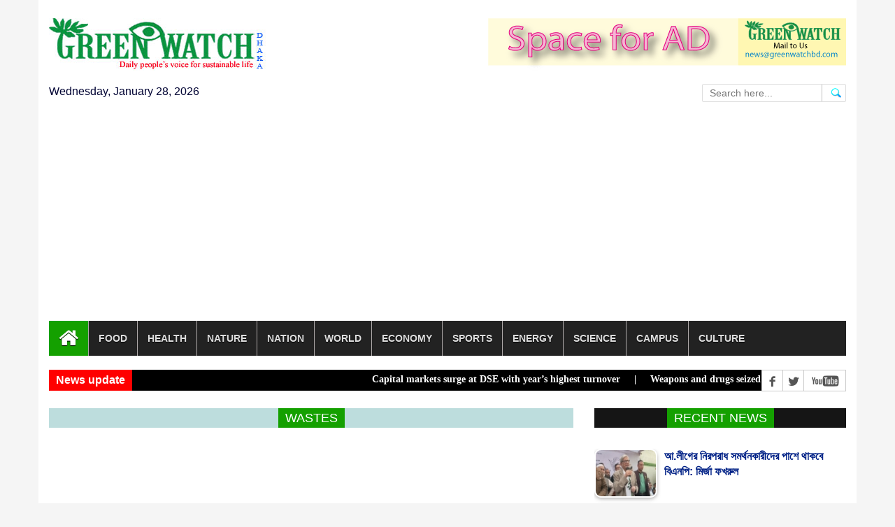

--- FILE ---
content_type: text/html; charset=utf8
request_url: https://www.greenwatchbd.com/wastes
body_size: 9114
content:


<!DOCTYPE html>
<html lang="en" xmlns="http://www.w3.org/1999/xhtml">
<head>

<link rel="shortcut icon" href="https://www.greenwatchbd.com/img/greenwatch.gif" >
<link rel="stylesheet" type="text/css" href="https://www.greenwatchbd.com/assets/css/bootstrap.min.css">
<link rel="stylesheet" type="text/css" href="https://www.greenwatchbd.com/assets/css/font-awesome.min.css">
<link rel="stylesheet" type="text/css" href="https://www.greenwatchbd.com/assets/css/animate.css">
<link rel="stylesheet" type="text/css" href="https://www.greenwatchbd.com/assets/css/font.css">
<link rel="stylesheet" type="text/css" href="https://www.greenwatchbd.com/assets/css/li-scroller.css">
<link rel="stylesheet" type="text/css" href="https://www.greenwatchbd.com/assets/css/slick.css">
<link rel="stylesheet" type="text/css" href="https://www.greenwatchbd.com/assets/css/jquery.fancybox.css">
<link rel="stylesheet" type="text/css" href="https://www.greenwatchbd.com/assets/css/theme.css">
<link rel="stylesheet" type="text/css" href="https://www.greenwatchbd.com/assets/css/style.css">
<link rel="stylesheet" type="text/css" href="https://www.greenwatchbd.com/assets/css/custom.css">

<link rel="stylesheet" type="text/css" href="https://www.greenwatchbd.com/assets/css/st-keyboard.css" media="all" />


<!-- Google tag (gtag.js) -->
<script async src="https://www.googletagmanager.com/gtag/js?id=G-482KD18L8B"></script>
<script>
  window.dataLayer = window.dataLayer || [];
  function gtag(){dataLayer.push(arguments);}
  gtag('js', new Date());

  gtag('config', 'G-482KD18L8B');
</script>



<!-- Go to www.addthis.com/dashboard to customize your tools -->
<script type="text/javascript" src="//s7.addthis.com/js/300/addthis_widget.js#pubid=ra-6217962d451a2195"></script>

<script src="https://www.greenwatchbd.com/assets/js/jquery.min1.js"></script>
<script src="https://www.greenwatchbd.com/assets/js/wow.min.js"></script>
<script src="https://www.greenwatchbd.com/assets/js/bootstrap.min1.js"></script>
<script src="https://www.greenwatchbd.com/assets/js/slick.min.js"></script>
<script src="https://www.greenwatchbd.com/assets/js/jquery.li-scroller.1.0.js"></script>
<script src="https://www.greenwatchbd.com/assets/js/jquery.newsTicker.min.js"></script>
<script src="https://www.greenwatchbd.com/assets/js/jquery.fancybox.pack.js"></script>
<script src="https://www.greenwatchbd.com/assets/js/custom.js"></script>

<script src="https://www.greenwatchbd.com/assets/js/st-keyboard.js" ></script><!--  -->

<!-- Google tag (gtag.js) -->
<script async src="https://www.googletagmanager.com/gtag/js?id=G-482KD18L8B"></script>
<script>
  window.dataLayer = window.dataLayer || [];
  function gtag(){dataLayer.push(arguments);}
  gtag('js', new Date());

  gtag('config', 'G-482KD18L8B');
</script>


<script data-ad-client="ca-pub-5286239077212055" async src="https://pagead2.googlesyndication.com/pagead/js/adsbygoogle.js"></script>


<!-- Google Tag Manager -->
<script>(function(w,d,s,l,i){w[l]=w[l]||[];w[l].push({'gtm.start':
new Date().getTime(),event:'gtm.js'});var f=d.getElementsByTagName(s)[0],
j=d.createElement(s),dl=l!='dataLayer'?'&l='+l:'';j.async=true;j.src=
'https://www.googletagmanager.com/gtm.js?id='+i+dl;f.parentNode.insertBefore(j,f);
})(window,document,'script','dataLayer','GTM-5TCGMQ97');</script>
<!-- End Google Tag Manager -->



<!--  -->






<meta name="viewport" content="width=device-width, initial-scale=1, maximum-scale=1" >

<meta charset="utf-8" >

<meta name=robots content="index, follow" >

<meta name="subject" content="World News" >
<meta name="copyright" content="2025 Greenwatchbd. All rights reserved." />
<meta name="language" content="BN and EN" >
<meta name="author" content="Mostafa Kamal Majumder" >
<meta name="reply-to" content="auto-reply@Greenwatchbd.com" >
<meta name="directory" content="submission" >
<meta name="coverage" content="Worldwide" >
<meta name="distribution" content="Global" >
<meta name="rating" content="General" >
<meta name="subtitle" content="" >
<meta name="target" content="all" >
<meta name="HandheldFriendly" content="True" >
<meta name="type" content="article" >

<meta name="description" content="বিশ্বের সর্বশেষ সংবাদ শিরোনাম, প্রতিবেদন, বিশ্লেষণ, খেলা, বিনোদন, চাকরি, রাজনীতি ও বাণিজ্যের বাংলা নিউজ পড়তে ভিজিট করুন।" />

<meta property="og:site_name" content="GreenWatchBD" />
<meta property="og:type" content="article" />

<meta property="fb:app_id" content="459395587793642" />
<meta property="fb:pages" content="306659962711203" />


<!-- Website FB Media Buttons -->
<script>
  window.fbAsyncInit = function() {
    FB.init({
      appId            : '459395587793642',
      autoLogAppEvents : true,
      xfbml            : true,
      version          : 'v3.3'
    });
  };

  (function(d, s, id){
     var js, fjs = d.getElementsByTagName(s)[0];
     if (d.getElementById(id)) {return;}
     js = d.createElement(s); js.id = id;
     js.src = "https://connect.facebook.net/en_US/sdk.js";
     fjs.parentNode.insertBefore(js, fjs);
   }(document, 'script', 'facebook-jssdk'));

</script>
<title>Wastes </title>
</head>
<body>
<!-- <div id="preloader"><div id="status">&nbsp;</div></div> -->

<a class="scrollToTop" href="#"><i class="fa fa-angle-up"></i></a>
<div class="container">
         <header id="header">
        <div class="row">
          <div class="col-lg-12 col-md-12 col-sm-12">
            <!-- <div class="header_top">
              <div class="header_top_left">
                <ul class="top_nav">
                  <li><a href="#">About</a></li>
                  <li><a href="pages/contact.html">Contact</a></li>
                </ul>
              </div>
              <div class="header_top_right">
                <p>
                  <span id="time"></span> 
                  <span id="day"></span>
                  <script>
                    function time(){
                      var date = new Date();    
                      var time = date.toLocaleTimeString();
                      var options = { weekday: 'long', year: 'numeric', month: 'long', day: 'numeric' };
                      var day = date.toLocaleDateString('en-US',options);
                      document.getElementById('time').innerHTML = time;
                      document.getElementById('day').innerHTML = day;
                    }
                    setInterval(function(){
                      time();
                    },1000);
                  </script>

                </p>
              </div>
            </div> -->
            
          </div>
          
          <div class="col-lg-12 col-md-12 col-sm-12">
               <div class="header_bottom">
                    <div class="logo_area"><a href="https://www.greenwatchbd.com" class="logo"><img src="https://www.greenwatchbd.com/img/logo.jpg" alt=""></a></div>
                    <div class="add_banner"><a href="#"><img src="https://www.greenwatchbd.com/img/green_ad_banner.png" alt=""></a></div>
               </div>
          </div>
          <div class="col-lg-12 col-md-12 col-sm-12">
               <div class="date_area">Wednesday, January 28, 2026</div>
               <div class="search_area">
                     <div id="search_block_top" >
                          <form id="banglasearchbox" action="https://www.greenwatchbd.com/search" method="post" role="search">
                                <p>
                                    <input type="text" id="search_query_top" class="jadewits_keyboard search_query ac_input" placeholder="Search here..." name="keyword" required="required"  value=""  />
                                    <input type="hidden" name="type" value="any">
                                    <a class="button_search" href="javascript:document.getElementById('banglasearchbox').submit();"></a>
                                </p>
                          </form>
                     </div>
               </div>
          </div>
          <div class="col-lg-6 col-md-6 col-sm-6">

          </div>



       </div>
      </header>         <section id="navArea">
        <nav class="navbar navbar-inverse" role="navigation">
          <div class="navbar-header">
            <button type="button" class="navbar-toggle collapsed" data-toggle="collapse" data-target="#navbar" aria-expanded="false" aria-controls="navbar"> <span class="sr-only">Toggle navigation</span> <span class="icon-bar"></span> <span class="icon-bar"></span> <span class="icon-bar"></span> </button>
          </div>
          <div id="navbar" class="navbar-collapse collapse">
            <ul class="nav navbar-nav main_nav">
              <li class="active"><a href="https://www.greenwatchbd.com"><span class="fa fa-home desktop-home"></span><span class="mobile-show">Home</span></a></li>
                            <li class="dropdown"><a href="https://www.greenwatchbd.com/category/food" class="dropdown-toggle" data-toggle="dropdown" role="button" aria-expanded="false">Food</a>
                                                      <ul class="dropdown-menu" role="menu"><li><a href="https://www.greenwatchbd.com/recipe">Recipe</a></li><li><a href="https://www.greenwatchbd.com/agriculture">Agriculture</a></li><li><a href="https://www.greenwatchbd.com/fishery">Fishery</a></li><li><a href="https://www.greenwatchbd.com/hunger">Hunger</a></li><li><a href="https://www.greenwatchbd.com/livestock">Livestock</a></li><li><a href="https://www.greenwatchbd.com/food">Food</a></li><li><a href="https://www.greenwatchbd.com/eateries">Eateries</a></li><li><a href="https://www.greenwatchbd.com/fast-food">Fast food</a></li><li><a href="https://www.greenwatchbd.com/poultry">Poultry</a></li><li><a href="https://www.greenwatchbd.com/fruits">Fruits</a></li></ul></li><li class="dropdown"><a href="https://www.greenwatchbd.com/category/health" class="dropdown-toggle" data-toggle="dropdown" role="button" aria-expanded="false">Health</a>
                                                      <ul class="dropdown-menu" role="menu"><li><a href="https://www.greenwatchbd.com/drugs">Drugs</a></li><li><a href="https://www.greenwatchbd.com/medicine">Medicine</a></li><li><a href="https://www.greenwatchbd.com/narcotics">Narcotics</a></li><li><a href="https://www.greenwatchbd.com/surgery">Surgery</a></li><li><a href="https://www.greenwatchbd.com/disease">Disease</a></li><li><a href="https://www.greenwatchbd.com/hospital">Hospital</a></li><li><a href="https://www.greenwatchbd.com/workout">Workout</a></li><li><a href="https://www.greenwatchbd.com/health">Health</a></li><li><a href="https://www.greenwatchbd.com/hygiene">Hygiene</a></li></ul></li><li class="dropdown"><a href="https://www.greenwatchbd.com/category/nature" class="dropdown-toggle" data-toggle="dropdown" role="button" aria-expanded="false">Nature</a>
                                                      <ul class="dropdown-menu" role="menu"><li><a href="https://www.greenwatchbd.com/wildlife">Wildlife</a></li><li><a href="https://www.greenwatchbd.com/adaptation">Adaptation</a></li><li><a href="https://www.greenwatchbd.com/global-warming">Global warming</a></li><li><a href="https://www.greenwatchbd.com/mitigation">Mitigation</a></li><li><a href="https://www.greenwatchbd.com/rain">Rain</a></li><li><a href="https://www.greenwatchbd.com/biodiversity">Biodiversity</a></li><li><a href="https://www.greenwatchbd.com/forestry">Forestry</a></li><li><a href="https://www.greenwatchbd.com/climate">Climate</a></li><li><a href="https://www.greenwatchbd.com/housing">Housing</a></li><li><a href="https://www.greenwatchbd.com/air">Air</a></li><li><a href="https://www.greenwatchbd.com/fire">Fire</a></li><li><a href="https://www.greenwatchbd.com/land">Land</a></li><li><a href="https://www.greenwatchbd.com/water">Water</a></li><li><a href="https://www.greenwatchbd.com/wastes">Wastes</a></li><li><a href="https://www.greenwatchbd.com/pollution">Pollution</a></li><li><a href="https://www.greenwatchbd.com/urban-issues">Urban issues</a></li><li><a href="https://www.greenwatchbd.com/environment">Environment</a></li><li><a href="https://www.greenwatchbd.com/weather">Weather</a></li></ul></li><li class="dropdown"><a href="https://www.greenwatchbd.com/category/nation" class="dropdown-toggle" data-toggle="dropdown" role="button" aria-expanded="false">Nation</a>
                                                      <ul class="dropdown-menu" role="menu"><li><a href="https://www.greenwatchbd.com/nation">Nation</a></li><li><a href="https://www.greenwatchbd.com/courts">Courts</a></li><li><a href="https://www.greenwatchbd.com/military">Military</a></li><li><a href="https://www.greenwatchbd.com/accidents">Accidents</a></li><li><a href="https://www.greenwatchbd.com/election">Election</a></li><li><a href="https://www.greenwatchbd.com/police">Police</a></li><li><a href="https://www.greenwatchbd.com/corruption">Corruption</a></li><li><a href="https://www.greenwatchbd.com/crime">Crime</a></li><li><a href="https://www.greenwatchbd.com/admin1">Admin1</a></li><li><a href="https://www.greenwatchbd.com/manpower">Manpower</a></li><li><a href="https://www.greenwatchbd.com/border">Border</a></li><li><a href="https://www.greenwatchbd.com/unnatural-death">Unnarutal death</a></li><li><a href="https://www.greenwatchbd.com/law">Law</a></li><li><a href="https://www.greenwatchbd.com/death">Death</a></li></ul></li><li class="dropdown"><a href="https://www.greenwatchbd.com/category/world" class="dropdown-toggle" data-toggle="dropdown" role="button" aria-expanded="false">World</a>
                                                      <ul class="dropdown-menu" role="menu"><li><a href="https://www.greenwatchbd.com/world-news">World News</a></li><li><a href="https://www.greenwatchbd.com/diplomacy">Diplomacy</a></li><li><a href="https://www.greenwatchbd.com/strategic">Strategic</a></li><li><a href="https://www.greenwatchbd.com/hate-campaign">Hate campaign</a></li><li><a href="https://www.greenwatchbd.com/conflicts">Conflicts</a></li><li><a href="https://www.greenwatchbd.com/conflicts-1">Conflicts1</a></li><li><a href="https://www.greenwatchbd.com/arms-race">Arms race</a></li><li><a href="https://www.greenwatchbd.com/international">International</a></li><li><a href="https://www.greenwatchbd.com/security">Security</a></li><li><a href="https://www.greenwatchbd.com/peace">Peace</a></li></ul></li><li class="dropdown"><a href="https://www.greenwatchbd.com/category/economy" class="dropdown-toggle" data-toggle="dropdown" role="button" aria-expanded="false">Economy</a>
                                                      <ul class="dropdown-menu" role="menu"><li><a href="https://www.greenwatchbd.com/banking">Banking</a></li><li><a href="https://www.greenwatchbd.com/stocks">Stocks</a></li><li><a href="https://www.greenwatchbd.com/trade">Trade</a></li><li><a href="https://www.greenwatchbd.com/industry">Industry</a></li><li><a href="https://www.greenwatchbd.com/finance">Finance</a></li><li><a href="https://www.greenwatchbd.com/tourism">Tourism</a></li><li><a href="https://www.greenwatchbd.com/economy">Economy</a></li><li><a href="https://www.greenwatchbd.com/budget">Budget</a></li><li><a href="https://www.greenwatchbd.com/development">Development</a></li><li><a href="https://www.greenwatchbd.com/employment">Employment</a></li><li><a href="https://www.greenwatchbd.com/growth">Growth</a></li><li><a href="https://www.greenwatchbd.com/investment">Investment</a></li><li><a href="https://www.greenwatchbd.com/savings">Savings</a></li><li><a href="https://www.greenwatchbd.com/planning">Planning</a></li><li><a href="https://www.greenwatchbd.com/poverty">Poverty</a></li><li><a href="https://www.greenwatchbd.com/inequality">Inequality</a></li><li><a href="https://www.greenwatchbd.com/tax">Tax</a></li><li><a href="https://www.greenwatchbd.com/transportation">Transportation</a></li><li><a href="https://www.greenwatchbd.com/business">Business</a></li><li><a href="https://www.greenwatchbd.com/debt">Debt</a></li><li><a href="https://www.greenwatchbd.com/aviation">Aviation </a></li><li><a href="https://www.greenwatchbd.com/market">Market</a></li></ul></li><li class="dropdown"><a href="https://www.greenwatchbd.com/category/sports" class="dropdown-toggle" data-toggle="dropdown" role="button" aria-expanded="false">Sports</a>
                                                      <ul class="dropdown-menu" role="menu"><li><a href="https://www.greenwatchbd.com/cricket">Cricket</a></li><li><a href="https://www.greenwatchbd.com/football">Football</a></li><li><a href="https://www.greenwatchbd.com/tennis">Tennis</a></li><li><a href="https://www.greenwatchbd.com/other-sports">Other Sports</a></li><li><a href="https://www.greenwatchbd.com/basketball">Basketball</a></li><li><a href="https://www.greenwatchbd.com/volleyball">Volleyball</a></li><li><a href="https://www.greenwatchbd.com/chess">Chess</a></li><li><a href="https://www.greenwatchbd.com/badminton">Badminton</a></li></ul></li><li class="dropdown"><a href="https://www.greenwatchbd.com/category/energy" class="dropdown-toggle" data-toggle="dropdown" role="button" aria-expanded="false">Energy</a>
                                                      <ul class="dropdown-menu" role="menu"><li><a href="https://www.greenwatchbd.com/conventional">Conventional</a></li><li><a href="https://www.greenwatchbd.com/power">Power</a></li><li><a href="https://www.greenwatchbd.com/renewable">Renewable</a></li><li><a href="https://www.greenwatchbd.com/biomass">Biomass</a></li><li><a href="https://www.greenwatchbd.com/hydro">Hydro</a></li><li><a href="https://www.greenwatchbd.com/solar">Solar</a></li><li><a href="https://www.greenwatchbd.com/wind">Wind</a></li><li><a href="https://www.greenwatchbd.com/nuclear">Nuclear</a></li><li><a href="https://www.greenwatchbd.com/geothermal">Geothermal</a></li><li><a href="https://www.greenwatchbd.com/energy">Energy</a></li></ul></li><li class="dropdown"><a href="https://www.greenwatchbd.com/category/science" class="dropdown-toggle" data-toggle="dropdown" role="button" aria-expanded="false">Science</a>
                                                      <ul class="dropdown-menu" role="menu"><li><a href="https://www.greenwatchbd.com/biotech">Biotech</a></li><li><a href="https://www.greenwatchbd.com/genetics">Genetics</a></li><li><a href="https://www.greenwatchbd.com/ict-horizon">Ict Horizon</a></li><li><a href="https://www.greenwatchbd.com/innovation">Innovation</a></li><li><a href="https://www.greenwatchbd.com/technology">Technology</a></li><li><a href="https://www.greenwatchbd.com/telecom">Telecom</a></li><li><a href="https://www.greenwatchbd.com/space">Space</a></li><li><a href="https://www.greenwatchbd.com/science">Science</a></li></ul></li><li class="dropdown"><a href="https://www.greenwatchbd.com/category/campus" class="dropdown-toggle" data-toggle="dropdown" role="button" aria-expanded="false">Campus</a>
                                                      <ul class="dropdown-menu" role="menu"><li><a href="https://www.greenwatchbd.com/campus">Campus</a></li><li><a href="https://www.greenwatchbd.com/books">Books</a></li><li><a href="https://www.greenwatchbd.com/laboratory">Laboratory</a></li><li><a href="https://www.greenwatchbd.com/library">Library</a></li><li><a href="https://www.greenwatchbd.com/research">Research</a></li><li><a href="https://www.greenwatchbd.com/teaching">Teaching</a></li><li><a href="https://www.greenwatchbd.com/exams">Exams</a></li><li><a href="https://www.greenwatchbd.com/union">Union</a></li></ul></li><li class="dropdown"><a href="https://www.greenwatchbd.com/category/culture" class="dropdown-toggle" data-toggle="dropdown" role="button" aria-expanded="false">Culture</a>
                                                      <ul class="dropdown-menu" role="menu"><li><a href="https://www.greenwatchbd.com/art-craft">Art & craft</a></li><li><a href="https://www.greenwatchbd.com/literature">Literature</a></li><li><a href="https://www.greenwatchbd.com/celebrity">Celebrity</a></li><li><a href="https://www.greenwatchbd.com/timeout">Timeout</a></li><li><a href="https://www.greenwatchbd.com/fashion">Fashion</a></li><li><a href="https://www.greenwatchbd.com/heritage">Heritage</a></li><li><a href="https://www.greenwatchbd.com/festivals">Festivals</a></li><li><a href="https://www.greenwatchbd.com/adventure">Adventure</a></li><li><a href="https://www.greenwatchbd.com/movies">Movies</a></li><li><a href="https://www.greenwatchbd.com/faiths">Faiths</a></li><li><a href="https://www.greenwatchbd.com/culture">Culture</a></li></ul></li>            </ul>
          </div>
        </nav>
      </section>         
<section id="newsSection">
        <div class="row">
          <div class="col-lg-12 col-md-12">
            <div class="latest_newsarea"> <span><b>News update</b></span>
               <ul id="ticker01" class="news_sticker">
                   
                 
                   
                   
                   <li>Capital markets surge at DSE with year’s highest turnover&nbsp;&nbsp;&nbsp;&nbsp; | &nbsp;&nbsp;&nbsp;&nbsp;</li><li>Weapons and drugs seized in Chattogram army operation, 2 arrested&nbsp;&nbsp;&nbsp;&nbsp; | &nbsp;&nbsp;&nbsp;&nbsp;</li><li>Tarique says people won’t allow ‘vote robbery’ on Feb 12&nbsp;&nbsp;&nbsp;&nbsp; | &nbsp;&nbsp;&nbsp;&nbsp;</li><li>Dhaka records world’s worst air quality Wednesday morning&nbsp;&nbsp;&nbsp;&nbsp; | &nbsp;&nbsp;&nbsp;&nbsp;</li><li>US Ambassador visits Ctg Port to reinforce commercial coop&nbsp;&nbsp;&nbsp;&nbsp; | &nbsp;&nbsp;&nbsp;&nbsp;</li>              </ul>
              <div class="social_area">
                <ul class="social_nav">
                  <li class="facebook"><a href="https://www.facebook.com/greenwatchbd"></a></li>
                  <li class="twitter"><a href="#"></a></li>
                  <li class="youtube"><a href="#"></a></li>
<!--                   <li class="flickr"><a href="#"></a></li>
                  <li class="pinterest"><a href="#"></a></li>
                  <li class="googleplus"><a href="#"></a></li>
                  <li class="vimeo"><a href="#"></a></li>
                  <li class="mail"><a href="#"></a></li> -->
                  
                </ul>
              </div>
            </div>
          </div>
        </div>
      </section>
      
      

            
      
               

     <section id="contentSection">
       <div class="row">
         <div class="col-lg-8 col-md-8 col-sm-8">
              <div class="left_content">
               <div class="fashion_technology_area"><div class=""><div class="single_post_content">
                          <h2><span>Wastes</span></h2><div class=""><div id="load_data"></div></div></div></div></div>             </div>
           </div>

           <div class="col-lg-4 col-md-4 col-sm-4">
                <aside class="right_content">
                       <div class="latest_post">
              <h2><span>Recent News</span></h2>
              <div class="latest_post_container">
                <div id="prev-button"><i class="fa fa-chevron-up"></i></div>
                <ul class="latest_postnav">
                    
                            <li>
                                <div class="media"><a href="https://www.greenwatchbd.com/শিক্ষকতা/96024/বাড়ল-শিক্ষকদের-বেতন-সুবিধা-যেদিন-থেকে-কার্যকর" class="media-left"> <img alt="" src="https://www.greenwatchbd.com/images/upload/2026/01/28/rtwrwerw-786c867c93b415c8c5e5431c531d0d741769612611-100.jpg"> </a>
                                     <div class="media-body"><a href="https://www.greenwatchbd.com/শিক্ষকতা/96024/বাড়ল-শিক্ষকদের-বেতন-সুবিধা-যেদিন-থেকে-কার্যকর" class="catg_title"><b> বাড়ল শিক্ষকদের বেতন সুবিধা, যেদিন থেকে কার্যকর   </b></a><p></p></div>
                                </div>
                            </li>
                            
                            <li>
                                <div class="media"><a href="https://www.greenwatchbd.com/নির্বাচন/96023/আ-লীগের-নিরপরাধ-সমর্থনকারীদের-পাশে-থাকবে-বিএনপি-মির্জা-ফখরুল" class="media-left"> <img alt="" src="https://www.greenwatchbd.com/images/upload/2026/01/28/rgetertwe-4313a301b3caa5b702dc2dc3829744351769612493-100.jpg"> </a>
                                     <div class="media-body"><a href="https://www.greenwatchbd.com/নির্বাচন/96023/আ-লীগের-নিরপরাধ-সমর্থনকারীদের-পাশে-থাকবে-বিএনপি-মির্জা-ফখরুল" class="catg_title"><b> আ.লীগের নিরপরাধ সমর্থনকারীদের পাশে থাকবে বিএনপি: মির্জা ফখরুল</b></a><p></p></div>
                                </div>
                            </li>
                            
                            <li>
                                <div class="media"><a href="https://www.greenwatchbd.com/nation/96022/bangladesh-defends-drone-factory-deal-ignores-external-views" class="media-left"> <img alt="" src="https://www.greenwatchbd.com/images/upload/2026/01/28/img-20260128-wa0035-8876dc6ca139fc2650eec83253e0b8db1769612186-100.jpg"> </a>
                                     <div class="media-body"><a href="https://www.greenwatchbd.com/nation/96022/bangladesh-defends-drone-factory-deal-ignores-external-views" class="catg_title"><b> Bangladesh Defends Drone Factory Deal, Ignores External Views</b></a><p></p></div>
                                </div>
                            </li>
                            
                            <li>
                                <div class="media"><a href="https://www.greenwatchbd.com/খবর/96021/চট্টগ্রামে-গভীর-নলকূপের-গর্তে-পড়ে-গেছে-৫-বছরের-শিশু" class="media-left"> <img alt="" src="https://www.greenwatchbd.com/images/upload/2026/01/28/erteterte-80545966c2dfa593ce808920c597c76f1769612110-100.jpg"> </a>
                                     <div class="media-body"><a href="https://www.greenwatchbd.com/খবর/96021/চট্টগ্রামে-গভীর-নলকূপের-গর্তে-পড়ে-গেছে-৫-বছরের-শিশু" class="catg_title"><b> চট্টগ্রামে গভীর নলকূপের গর্তে পড়ে গেছে ৫ বছরের শিশু</b></a><p></p></div>
                                </div>
                            </li>
                            
                            <li>
                                <div class="media"><a href="https://www.greenwatchbd.com/economy/96020/undp-backs-thematic-bonds-to-boost-bangladesh-capital-market" class="media-left"> <img alt="" src="https://www.greenwatchbd.com/images/upload/2026/01/28/img-20260128-wa0034-e934519bff24eea753a050c67dc9777b1769612110-100.jpg"> </a>
                                     <div class="media-body"><a href="https://www.greenwatchbd.com/economy/96020/undp-backs-thematic-bonds-to-boost-bangladesh-capital-market" class="catg_title"><b> UNDP Backs Thematic Bonds to Boost Bangladesh Capital Market</b></a><p></p></div>
                                </div>
                            </li>
                                            </ul>
                <div id="next-button"><i class="fa  fa-chevron-down"></i></div>
              </div>
            </div>
                                     <div class="single_sidebar">
                <h2><span>Popular News</span></h2>
                <ul class="spost_nav">
                    
                            <li>
                                <div class="media wow fadeInDown"><a href="https://www.greenwatchbd.com/world-news/95998/maharashtra-deputy-chief-minister-ajit-pawar-dies-in-plane-crash" class="media-left"> <img alt="" src="https://www.greenwatchbd.com/images/upload/2026/01/28/images52-2dc164e5fc414833d0560a178861b5561769587308-100.jpg"> </a>
                                     <div class="media-body"><a href="https://www.greenwatchbd.com/world-news/95998/maharashtra-deputy-chief-minister-ajit-pawar-dies-in-plane-crash" class="catg_title"><b>Maharashtra Deputy Chief Minister Ajit Pawar dies in plane crash</b></a><br /><p>Ajit Pawar, deputy chief minister of Maharashtra state in ...</p></div>
                                </div>
                            </li>
                            
                            <li>
                                <div class="media wow fadeInDown"><a href="https://www.greenwatchbd.com/accidents/96000/female-student-among-two-killed-in-mirsarai-road-crash" class="media-left"> <img alt="" src="https://www.greenwatchbd.com/images/upload/2026/01/28/images53-3b459ae9b6e8a268b71cd88552b007f51769587654-100.jpg"> </a>
                                     <div class="media-body"><a href="https://www.greenwatchbd.com/accidents/96000/female-student-among-two-killed-in-mirsarai-road-crash" class="catg_title"><b>Female student among two killed in Mirsarai road crash</b></a><br /><p>Two people, including a female student, were killed and ...</p></div>
                                </div>
                            </li>
                            
                            <li>
                                <div class="media wow fadeInDown"><a href="https://www.greenwatchbd.com/banking/95984/bb-keeps-tight-monetary-policy-despite-calls-for-rate-cut" class="media-left"> <img alt="" src="https://www.greenwatchbd.com/images/upload/2026/01/28/img-20260128-wa0014-53d2a7037e933a8df32d8be1767264141769572402-100.jpg"> </a>
                                     <div class="media-body"><a href="https://www.greenwatchbd.com/banking/95984/bb-keeps-tight-monetary-policy-despite-calls-for-rate-cut" class="catg_title"><b>BB Keeps Tight Monetary Policy Despite Calls for Rate Cut</b></a><br /><p>Bangladesh Bank has decided to keep its policy repo ...</p></div>
                                </div>
                            </li>
                            
                            <li>
                                <div class="media wow fadeInDown"><a href="https://www.greenwatchbd.com/agriculture/95986/boro-cultivation-in-narail-gains-pace-under-sunny-skies" class="media-left"> <img alt="" src="https://www.greenwatchbd.com/images/upload/2026/01/28/images47-d94e6d4d619e14124c2fd9dbd633a50c1769577723-100.jpg"> </a>
                                     <div class="media-body"><a href="https://www.greenwatchbd.com/agriculture/95986/boro-cultivation-in-narail-gains-pace-under-sunny-skies" class="catg_title"><b>Boro cultivation in Narail gains pace under sunny skies</b></a><br /><p>After weeks of cold and fog, bright sunshine has ...</p></div>
                                </div>
                            </li>
                            
                            <li>
                                <div class="media wow fadeInDown"><a href="https://www.greenwatchbd.com/business/95989/jhenaidah-to-europe-bd-molasses-gains-global-taste" class="media-left"> <img alt="" src="https://www.greenwatchbd.com/images/upload/2026/01/28/images50-e36b4b8aa7309de1e3ce86b230f73af51769578260-100.jpg"> </a>
                                     <div class="media-body"><a href="https://www.greenwatchbd.com/business/95989/jhenaidah-to-europe-bd-molasses-gains-global-taste" class="catg_title"><b>Jhenaidah to Europe: BD molasses gains global taste</b></a><br /><p>Amid winter, the sweet aroma of date palm molasses ...</p></div>
                                </div>
                            </li>
                            
                </ul>
              </div>                                              
              <div class="single_sidebar wow fadeInDown">
                <a class="sideAdd" href="https://www.dse.com.bd/latest_share_price_scroll_l.php"><img src="https://www.greenwatchbd.com/img/Dhaka-Stock-Exchange.jpg" alt=""></a>
              </div>
              <div style="clear: both;"></div>
              <div class="single_sidebar wow fadeInDown">
                <a class="sideAdd" href="https://www.cse.com.bd/"><img src="https://www.greenwatchbd.com/img/ctg-Stock-Exchange.jpg" alt=""></a>
              </div>
              <div style="clear: both;"></div>
<!--               <div class="single_sidebar wow fadeInDown">
                <h2><span>Links</span></h2>
                <ul>
                  <li><a href="#">Blog</a></li>
                  <li><a href="#">Rss Feed</a></li>
                  <li><a href="#">Login</a></li>
                  <li><a href="#">Life &amp; Style</a></li>
                </ul>
              </div> -->
              

                                        
                                   <div class="single_post_content">
                                        <h2><span><a href="https://www.greenwatchbd.com/columns">Columns</a></span></h2><ul class="business_catgnav  wow fadeInDown">
                                                             <li>
                                                                 <figure class="bsbig_fig"><a href="https://www.greenwatchbd.com/columns/95852/for-women-farmers-‘every-step-we-take-opens-a-door’" class="featured_img"><img alt="" src="https://www.greenwatchbd.com/images/upload/2026/01/26/danielle-nierenberg-7e1390603fa31924d3b306b06f669e8b1769364768-250.jpg"> <span class="overlay"></span> </a>   <figcaption> <a href="https://www.greenwatchbd.com/columns/95852/for-women-farmers-‘every-step-we-take-opens-a-door’"><b>For Women Farmers, ‘Every Step We Take Opens A Door’</b></a> </figcaption>
                                                                         <p>Danielle Nierenberg&nbsp;During my time ground-truthing in Guatemala, I had the privilege of spending an amazing day with women coffee farmers who ...</p>
                                                                 </figure>
                                                             </li>
                                                         </ul></div>
                                   <div class="single_post_content">
                                        <h2><span><a href="https://www.greenwatchbd.com/editorials">Editorials</a></span></h2><ul class="business_catgnav  wow fadeInDown">
                                                             <li>
                                                                 <figure class="bsbig_fig"><a href="https://www.greenwatchbd.com/editorials/86570/palestine’s-recognition—a-global-call-for-justice-and-peace" class="featured_img"><img alt="" src="https://www.greenwatchbd.com/images/upload/2025/09/24/israeli-offensive-on-gaza-city-intensifies-i-have-already-lived-through-the-humiliation-of-displacement-reuters-mahmoud-issa_11zon-64b821647f84b321798594e6b8406fb21758687615-250.jpg"> <span class="overlay"></span> </a>   <figcaption> <a href="https://www.greenwatchbd.com/editorials/86570/palestine’s-recognition—a-global-call-for-justice-and-peace"><b>Palestine’s Recognition—A Global Call for Justice and Peace</b></a> </figcaption>
                                                                         <p>The latest recognition of the State of Palestine by several Western powers marks a historic shift in global diplomacy. Countries like ...</p>
                                                                 </figure>
                                                             </li>
                                                         </ul></div>
                                   <div class="single_post_content">
                                        <h2><span><a href="https://www.greenwatchbd.com/op-ed">Op-Ed</a></span></h2><ul class="business_catgnav  wow fadeInDown">
                                                             <li>
                                                                 <figure class="bsbig_fig"><a href="https://www.greenwatchbd.com/op-ed/95849/the-tag-team-fails-in-iran" class="featured_img"><img alt="" src="https://www.greenwatchbd.com/images/upload/2026/01/25/netanyahu-and-trump-meet-bfa2bcf74741933618ccde6c5e277c801769363180-250.png"> <span class="overlay"></span> </a>   <figcaption> <a href="https://www.greenwatchbd.com/op-ed/95849/the-tag-team-fails-in-iran"><b>The Tag Team Fails in Iran</b></a> </figcaption>
                                                                         <p>By John J. MearsheimerThe mainstream media in the West is committed to portraying the protests in Iran as strictly an internal ...</p>
                                                                 </figure>
                                                             </li>
                                                         </ul></div>
                                   <div class="single_post_content">
                                        <h2><span><a href="https://www.greenwatchbd.com/readers’-corner">Readers’ corner</a></span></h2><ul class="business_catgnav  wow fadeInDown">
                                                             <li>
                                                                 <figure class="bsbig_fig"><a href="https://www.greenwatchbd.com/readers’-corner/92750/bangladesh-optometry-fake-degrees-are-a-threat-to-real-degree-holders" class="featured_img"><img alt="" src="https://www.greenwatchbd.com/images/upload/2025/12/14/optometry-vision-sciencde-62854fe76b0eef6dd77fc6623a5034bf1765692523-250.jpg"> <span class="overlay"></span> </a>   <figcaption> <a href="https://www.greenwatchbd.com/readers’-corner/92750/bangladesh-optometry-fake-degrees-are-a-threat-to-real-degree-holders"><b>Bangladesh Optometry: Fake Degrees are a Threat to Real Degree Holders</b></a> </figcaption>
                                                                         <p>In the rapidly growing field of eye care, Optometry has emerged as a vital profession, especially in developing nations like Bangladesh. ...</p>
                                                                 </figure>
                                                             </li>
                                                         </ul></div>
                                   <div class="single_post_content">
                                        <h2><span><a href="https://www.greenwatchbd.com/opinion">Opinion</a></span></h2><ul class="business_catgnav  wow fadeInDown">
                                                             <li>
                                                                 <figure class="bsbig_fig"><a href="https://www.greenwatchbd.com/opinion/95604/steering-nepal’s-economy-through-global-uncertainty" class="featured_img"><img alt="" src="https://www.greenwatchbd.com/images/upload/2026/01/22/img-20260122-wa0015-72df667f6707303da7b5c5fd76b44e071769089023-250.jpg"> <span class="overlay"></span> </a>   <figcaption> <a href="https://www.greenwatchbd.com/opinion/95604/steering-nepal’s-economy-through-global-uncertainty"><b>Steering Nepal’s Economy Through Global Uncertainty</b></a> </figcaption>
                                                                         <p>Nepal has a unique opportunity for transformation. Recent youth-led protests have underscored aspirations for greater transparency, improved governance, and a more ...</p>
                                                                 </figure>
                                                             </li>
                                                         </ul></div>                       
                       <div style="clear: both;"></div>
                                                        <!-- Histats.com  (div with counter) -->
                                 <div id="histats_counter"></div>
                                <!-- Histats.com  START  (aync)-->
                                <script type="text/javascript">var _Hasync= _Hasync|| [];
                                _Hasync.push(['Histats.start', '1,4633660,4,408,270,55,00011111']);
                                _Hasync.push(['Histats.fasi', '1']);
                                _Hasync.push(['Histats.track_hits', '']);
                                (function() {
                                var hs = document.createElement('script'); hs.type = 'text/javascript'; hs.async = true;
                                hs.src = ('//s10.histats.com/js15_as.js');
                                (document.getElementsByTagName('head')[0] || document.getElementsByTagName('body')[0]).appendChild(hs);
                                })();</script>
                                <noscript><a href="/" target="_blank"><img  src="//sstatic1.histats.com/0.gif?4633660&101" alt="free webpage hit counter" border="0"></a></noscript>
                                <!-- Histats.com  END  -->
                              <div style="clear: both;"></div>
                </aside>
           </div>

       </div>
     </section>
         <footer id="footer">
                                  <!-- Google Tag Manager (noscript) -->
<noscript><iframe src="https://www.googletagmanager.com/ns.html?id=GTM-5TCGMQ97"
height="0" width="0" style="display:none;visibility:hidden"></iframe></noscript>
<!-- End Google Tag Manager (noscript) -->

        <div class="footer_bottom">
          <p class="copyright">Developed & Maintained by <a href="http://www.chahida.com"><span style="color:#FFFFFF;">CHAHIDA</span></a> IT Department.</p>
          <p class="developer">
                    </p>


        </div>         </footer>
</div>

</body>


<script>

$(document).ready(function(){
 
 var indivisul_pid="84";
 var limit = 10;
 var start = 0;
 var action = 'inactive';
 function load_country_data(limit, start)
 {
  $.ajax({
   url:"_page.fetch.php",
   method:"POST",
   data:{limit:limit, start:start, indivisul_pid:indivisul_pid },
   cache:false,
   success:function(data)
   {
    $('#load_data').append(data);
    if(data == '')
    {
     $('#load_data_message').html("<button type='button' class='btn btn-info'>No Data Found</button>");
     action = 'active';
    }
    else
    {
     $('#load_data_message').html("<button type='button' class='btn btn-warning'>Please Wait....</button>");
     action = "inactive";
    }
   }
  });
 }

 if(action == 'inactive')
 {
  action = 'active';
  load_country_data(limit, start);
 }
 $(window).scroll(function(){
  if($(window).scrollTop() + $(window).height() > $("#load_data").height() && action == 'inactive')
  {
   action = 'active';
   start = start + limit;
   setTimeout(function(){
    load_country_data(limit, start);
   }, 1000);
  }
 });
 
});
</script>






</html>


--- FILE ---
content_type: text/html; charset=utf8
request_url: https://www.greenwatchbd.com/_page.fetch.php
body_size: 3169
content:
<div class="page_post_item  wow fadeInDown">
                             <div class="page_post_datetime">  <span><i class="fa fa-calendar"></i> 2025-12-07, 11:10pm</span></div>
                             <div class="page_post_commentbox">&nbsp;</div>
                             <div class="clearfix"></div>

                             <div class="page_post_content">
                                  <h4 class="text-primary"><a href="https://www.greenwatchbd.com/op-ed/92266/my-river-lessons" class="catg_title">My river lessons</a></h4>
                                  <p>
                                      <a href="https://www.greenwatchbd.com/op-ed/92266/my-river-lessons"><img alt="" src="https://www.greenwatchbd.com/images/upload/2025/12/07/sudhirendar-sharma-7515aeceefd93189db931a7052b4e6141765127420-250.jpg"></a>
                                      Sudhirendar SharmaHazy memories of my first crossing a river on a sunny afternoon are still alive in my mind. An army man had walked me across the rocky bed of the river. It was much later that Heraclitus’ most quoted words had occurred to me: you  ... <a href="https://www.greenwatchbd.com/op-ed/92266/my-river-lessons"> &raquo; Details</a>
                                  </p>
                             </div></div>                               
                               <div class="clearfix"></div>                               


<div class="page_post_item  wow fadeInDown">
                             <div class="page_post_datetime">  <span><i class="fa fa-calendar"></i> 2025-10-14, 9:36am</span></div>
                             <div class="page_post_commentbox">&nbsp;</div>
                             <div class="clearfix"></div>

                             <div class="page_post_content">
                                  <h4 class="text-primary"><a href="https://www.greenwatchbd.com/wastes/88042/garbage-pile-turns-companiganj-bazar-into-an-unhygienic-town" class="catg_title">Garbage pile turns Companiganj Bazar into an unhygienic town</a></h4>
                                  <p>
                                      <a href="https://www.greenwatchbd.com/wastes/88042/garbage-pile-turns-companiganj-bazar-into-an-unhygienic-town"><img alt="" src="https://www.greenwatchbd.com/images/upload/2025/10/14/garbage-pile-up-in-companyganj-town-7abfa6d7ff3d2b2cce38fd4faa8b1c001760412998-250.jpg"></a>
                                      Cumilla, Oct 14 - A massive garbage dump along the Cumilla-Sylhet highway, adjacent to the bustling Companiganj Bazar in Muradnagar Upazila, has turned into a serious public health hazard.&nbsp;Piled high with rotting vegetables, discarded polythene, institutional waste and stagnant water, the site has become an ideal  ... <a href="https://www.greenwatchbd.com/wastes/88042/garbage-pile-turns-companiganj-bazar-into-an-unhygienic-town"> &raquo; Details</a>
                                  </p>
                             </div></div>                               
                               <div class="clearfix"></div>                               


<div class="page_post_item  wow fadeInDown">
                             <div class="page_post_datetime"> <a href="#"><i class="fa fa-user"></i>Staff Correspondent:</a> <span><i class="fa fa-calendar"></i> 2025-09-30, 11:40pm</span></div>
                             <div class="page_post_commentbox">&nbsp;</div>
                             <div class="clearfix"></div>

                             <div class="page_post_content">
                                  <h4 class="text-primary"><a href="https://www.greenwatchbd.com/wastes/87014/bangladesh-launches-project-to-curb-medical-waste-crisis" class="catg_title">Bangladesh Launches Project to Curb Medical Waste Crisis</a></h4>
                                  <p>
                                      <a href="https://www.greenwatchbd.com/wastes/87014/bangladesh-launches-project-to-curb-medical-waste-crisis"><img alt="" src="https://www.greenwatchbd.com/images/upload/2025/09/30/image_2025-09-30_234130380-304262a3290f15e3545d7c6416630ca11759254120-250.png"></a>
                                      A new healthcare waste management initiative has been launched in Bangladesh to protect more than 7.3 million people from infection risks linked to untreated medical waste while strengthening climate resilience in the public health system.Backed by USD 7.1 million (JPY ¥1,023,546,180) in funding, the project will  ... <a href="https://www.greenwatchbd.com/wastes/87014/bangladesh-launches-project-to-curb-medical-waste-crisis"> &raquo; Details</a>
                                  </p>
                             </div></div>                               
                               <div class="clearfix"></div>                               


<div class="page_post_item  wow fadeInDown">
                             <div class="page_post_datetime">  <span><i class="fa fa-calendar"></i> 2025-08-14, 11:04am</span></div>
                             <div class="page_post_commentbox">&nbsp;</div>
                             <div class="clearfix"></div>

                             <div class="page_post_content">
                                  <h4 class="text-primary"><a href="https://www.greenwatchbd.com/wastes/83275/dhaka-for-stronger-anti-pollution-terms-in-plastics-treaty-draft" class="catg_title">Dhaka for stronger anti-pollution terms in Plastics Treaty draft </a></h4>
                                  <p>
                                      <a href="https://www.greenwatchbd.com/wastes/83275/dhaka-for-stronger-anti-pollution-terms-in-plastics-treaty-draft"><img alt="" src="https://www.greenwatchbd.com/images/upload/2025/08/14/plastic-waste-is-washed-up-on-a-beach-in-india-d9b62aa241456ff73edf820b07dcf2e41755147889-250.jpeg"></a>
                                      Dhaka, Aug 14 - Bangladesh has categorically rejected the latest Chair’s Draft of the proposed Global Plastics Treaty, demanding stronger measures against plastic pollution, and stating that it falls far short of the mandate set by United Nations Environment Assembly (UNEA) Resolution 5/14 to establish an  ... <a href="https://www.greenwatchbd.com/wastes/83275/dhaka-for-stronger-anti-pollution-terms-in-plastics-treaty-draft"> &raquo; Details</a>
                                  </p>
                             </div></div>                               
                               <div class="clearfix"></div>                               


<div class="page_post_item  wow fadeInDown">
                             <div class="page_post_datetime">  <span><i class="fa fa-calendar"></i> 2025-08-13, 12:29pm</span></div>
                             <div class="page_post_commentbox">&nbsp;</div>
                             <div class="clearfix"></div>

                             <div class="page_post_content">
                                  <h4 class="text-primary"><a href="https://www.greenwatchbd.com/wastes/83194/lagos-has-banned-single-use-plastics-users-need-alternatives" class="catg_title">Lagos has banned single-use plastics, users need alternatives</a></h4>
                                  <p>
                                      <a href="https://www.greenwatchbd.com/wastes/83194/lagos-has-banned-single-use-plastics-users-need-alternatives"><img alt="" src="https://www.greenwatchbd.com/images/upload/2025/08/13/plastic-waste-is-washed-up-on-a-beach-in-india-d9b62aa241456ff73edf820b07dcf2e41755066574-250.jpeg"></a>
                                      LAGOS, Nigeria (AP/UNB) — Nigerian shop manager Olarewanju Ogunbona says he uses Styrofoam and plastic packs at least five times a day — nothing unusual in the megacity of Lagos, one of the world's most plastics-polluted urban areas.The city's over 20 million people contributed 870,000 tons  ... <a href="https://www.greenwatchbd.com/wastes/83194/lagos-has-banned-single-use-plastics-users-need-alternatives"> &raquo; Details</a>
                                  </p>
                             </div></div>                               
                               <div class="clearfix"></div>                               


<div class="page_post_item  wow fadeInDown">
                             <div class="page_post_datetime"> <a href="#"><i class="fa fa-user"></i>GreenWatch Desk:</a> <span><i class="fa fa-calendar"></i> 2025-08-01, 8:29pm</span></div>
                             <div class="page_post_commentbox">&nbsp;</div>
                             <div class="clearfix"></div>

                             <div class="page_post_content">
                                  <h4 class="text-primary"><a href="https://www.greenwatchbd.com/wastes/82294/trade-measures-key-to-ending-global-plastic-pollution" class="catg_title">Trade Measures Key to Ending Global Plastic Pollution</a></h4>
                                  <p>
                                      <a href="https://www.greenwatchbd.com/wastes/82294/trade-measures-key-to-ending-global-plastic-pollution"><img alt="" src="https://www.greenwatchbd.com/images/upload/2025/08/01/plastic-waste-is-washed-up-on-a-beach-in-india-d9b62aa241456ff73edf820b07dcf2e41754198848-250.jpeg"></a>
                                      Trade must be part of the solution to end plastic pollution – a global problem that disproportionately affects developing countries.That assessment by the UN trade and development body, UNCTAD, comes in an update published on Thursday ahead of the final round of talks to develop a  ... <a href="https://www.greenwatchbd.com/wastes/82294/trade-measures-key-to-ending-global-plastic-pollution"> &raquo; Details</a>
                                  </p>
                             </div></div>                               
                               <div class="clearfix"></div>                               


<div class="page_post_item  wow fadeInDown">
                             <div class="page_post_datetime">  <span><i class="fa fa-calendar"></i> 2025-07-02, 1:22pm</span></div>
                             <div class="page_post_commentbox">&nbsp;</div>
                             <div class="clearfix"></div>

                             <div class="page_post_content">
                                  <h4 class="text-primary"><a href="https://www.greenwatchbd.com/readers’-corner/80086/stop-sewage-disposal-through-cox’s-bazar-sea-beach" class="catg_title">Stop sewage disposal through Cox’s Bazar Sea Beach</a></h4>
                                  <p>
                                      <a href="https://www.greenwatchbd.com/readers’-corner/80086/stop-sewage-disposal-through-cox’s-bazar-sea-beach"><img alt="" src="https://www.greenwatchbd.com/images/upload/2025/07/02/garbage-at-the-coxs-bazar-sea-beach-shocks-tourists-1d974e5a473556a3d52471f13d902a541751440949-250.jpg"></a>
                                      A news report published in a section of the media says that some unidentified people have started releasing sewage into sea waters at the Cox’s Bazar Beach. This is a most irresponsible behaviour and is distracting those tourists who come to see the abuse.People go to  ... <a href="https://www.greenwatchbd.com/readers’-corner/80086/stop-sewage-disposal-through-cox’s-bazar-sea-beach"> &raquo; Details</a>
                                  </p>
                             </div></div>                               
                               <div class="clearfix"></div>                               


<div class="page_post_item  wow fadeInDown">
                             <div class="page_post_datetime">  <span><i class="fa fa-calendar"></i> 2025-07-02, 10:19am</span></div>
                             <div class="page_post_commentbox">&nbsp;</div>
                             <div class="clearfix"></div>

                             <div class="page_post_content">
                                  <h4 class="text-primary"><a href="https://www.greenwatchbd.com/tourism/80076/paradise-lost-cox’s-bazar-tourists-shocked-by-wastes-at-sea" class="catg_title">Paradise lost: Cox’s Bazar tourists shocked by wastes at sea</a></h4>
                                  <p>
                                      <a href="https://www.greenwatchbd.com/tourism/80076/paradise-lost-cox’s-bazar-tourists-shocked-by-wastes-at-sea"><img alt="" src="https://www.greenwatchbd.com/images/upload/2025/07/02/garbage-at-the-coxs-bazar-sea-beach-shocks-tourists-1d974e5a473556a3d52471f13d902a541751429978-250.jpg"></a>
                                      By--Dipak SharmaCox’s Bazar, July 2 - What was meant to be a rejuvenating seaside escape has turned into a nightmare for many tourists in Cox’s Bazar, as visitors discover that the crystal waters of the world’s longest natural sea beach are being fouled by untreated sewage.Every  ... <a href="https://www.greenwatchbd.com/tourism/80076/paradise-lost-cox’s-bazar-tourists-shocked-by-wastes-at-sea"> &raquo; Details</a>
                                  </p>
                             </div></div>                               
                               <div class="clearfix"></div>                               


<div class="page_post_item  wow fadeInDown">
                             <div class="page_post_datetime">  <span><i class="fa fa-calendar"></i> 2025-06-18, 10:08am</span></div>
                             <div class="page_post_commentbox">&nbsp;</div>
                             <div class="clearfix"></div>

                             <div class="page_post_content">
                                  <h4 class="text-primary"><a href="https://www.greenwatchbd.com/wastes/79065/hajiganj-municipality-suffocates-from-its-own-refuse" class="catg_title">Hajiganj Municipality suffocates from its own refuse</a></h4>
                                  <p>
                                      <a href="https://www.greenwatchbd.com/wastes/79065/hajiganj-municipality-suffocates-from-its-own-refuse"><img alt="" src="https://www.greenwatchbd.com/images/upload/2025/06/18/refuse-disposed-beside-the-key-road-in-hajiganj-municipal-area-4056b4500f7d0364d33cc8c10ee033771750227082-250.jpg"></a>
                                      Chandpur, June 18 - Once known for its vibrant markets, bustling roads and deep-rooted heritage, Hajiganj municipality in Chandpur now groans under the weight of a crisis it can no longer ignore, a mounting sea of waste threatening the health and dignity of its people.Every day,  ... <a href="https://www.greenwatchbd.com/wastes/79065/hajiganj-municipality-suffocates-from-its-own-refuse"> &raquo; Details</a>
                                  </p>
                             </div></div>                               
                               <div class="clearfix"></div>                               


<div class="page_post_item  wow fadeInDown">
                             <div class="page_post_datetime"> <a href="#"><i class="fa fa-user"></i>Greenwatch Desk</a> <span><i class="fa fa-calendar"></i> 2025-06-08, 1:11pm</span></div>
                             <div class="page_post_commentbox">&nbsp;</div>
                             <div class="clearfix"></div>

                             <div class="page_post_content">
                                  <h4 class="text-primary"><a href="https://www.greenwatchbd.com/wastes/78412/dhaka-citys-cleanliness-drive-completed-in-12-hours-asif" class="catg_title">Dhaka city's cleanliness drive completed in 12 hours: Asif</a></h4>
                                  <p>
                                      <a href="https://www.greenwatchbd.com/wastes/78412/dhaka-citys-cleanliness-drive-completed-in-12-hours-asif"><img alt="" src="https://www.greenwatchbd.com/images/upload/2025/06/08/images32-59bc5b51e57fcd64c1a3168fb309dca31749366719-250.jpg"></a>
                                      Local Government, Rural Development and Cooperatives Adviser Asif Mahmud Shojib Bhuiyan has said the extensive cleanliness drive in the capital Dhaka was completed in less than 12 hours with coordinated efforts."Those who keep this city clean in exchange of their sweat are our silent heroes. Clean  ... <a href="https://www.greenwatchbd.com/wastes/78412/dhaka-citys-cleanliness-drive-completed-in-12-hours-asif"> &raquo; Details</a>
                                  </p>
                             </div></div>                               
                               <div class="clearfix"></div>                               





--- FILE ---
content_type: text/html; charset=utf-8
request_url: https://www.google.com/recaptcha/api2/aframe
body_size: 264
content:
<!DOCTYPE HTML><html><head><meta http-equiv="content-type" content="text/html; charset=UTF-8"></head><body><script nonce="HUjciQlHLjaosGQdoiTh7w">/** Anti-fraud and anti-abuse applications only. See google.com/recaptcha */ try{var clients={'sodar':'https://pagead2.googlesyndication.com/pagead/sodar?'};window.addEventListener("message",function(a){try{if(a.source===window.parent){var b=JSON.parse(a.data);var c=clients[b['id']];if(c){var d=document.createElement('img');d.src=c+b['params']+'&rc='+(localStorage.getItem("rc::a")?sessionStorage.getItem("rc::b"):"");window.document.body.appendChild(d);sessionStorage.setItem("rc::e",parseInt(sessionStorage.getItem("rc::e")||0)+1);localStorage.setItem("rc::h",'1769612640461');}}}catch(b){}});window.parent.postMessage("_grecaptcha_ready", "*");}catch(b){}</script></body></html>

--- FILE ---
content_type: text/javascript
request_url: https://www.greenwatchbd.com/assets/js/custom.js
body_size: 548
content:
jQuery(document).ready(function() {
    // for hover dropdown menu
    $('ul.nav li.dropdown').hover(function() {
        $(this).find('.dropdown-menu').stop(true, true).delay(200).fadeIn(200);
    }, function() {
        $(this).find('.dropdown-menu').stop(true, true).delay(200).fadeOut(200);
    });
    // slick slider call 
    $('.slick_slider').slick({
        dots: true,
        infinite: true,
        speed: 800,
        slidesToShow: 1,
        slide: 'div',
        autoplay: true,
        autoplaySpeed: 5000,
        cssEase: 'linear'
    });
    // latest post slider call 
    $('.latest_postnav').newsTicker({
        row_height: 64,
        speed: 800,
        prevButton: $('#prev-button'),
        nextButton: $('#next-button')
    });
    jQuery(".fancybox-buttons").fancybox({
        prevEffect: 'none',
        nextEffect: 'none',
        closeBtn: true,
        helpers: {
            title: {
                type: 'inside'
            },
            buttons: {}
        }
    });
    // jQuery('a.gallery').colorbox();
    //Check to see if the window is top if not then display button
    $(window).scroll(function() {
        if ($(this).scrollTop() > 300) {
            $('.scrollToTop').fadeIn();
        } else {
            $('.scrollToTop').fadeOut();
        }
    });
    //Click event to scroll to top
    $('.scrollToTop').click(function() {
        $('html, body').animate({
            scrollTop: 0
        }, 800);
        return false;
    });
    $('.tootlip').tooltip();
    $("ul#ticker01").liScroll();
});

wow = new WOW({
    animateClass: 'animated',
    offset: 100
});
wow.init();

jQuery(window).load(function() { // makes sure the whole site is loaded
    $('#status').fadeOut(); // will first fade out the loading animation
    $('#preloader').delay(100).fadeOut('slow'); // will fade out the white DIV that covers the website.
    $('body').delay(100).css({
        'overflow': 'visible'
    });
});